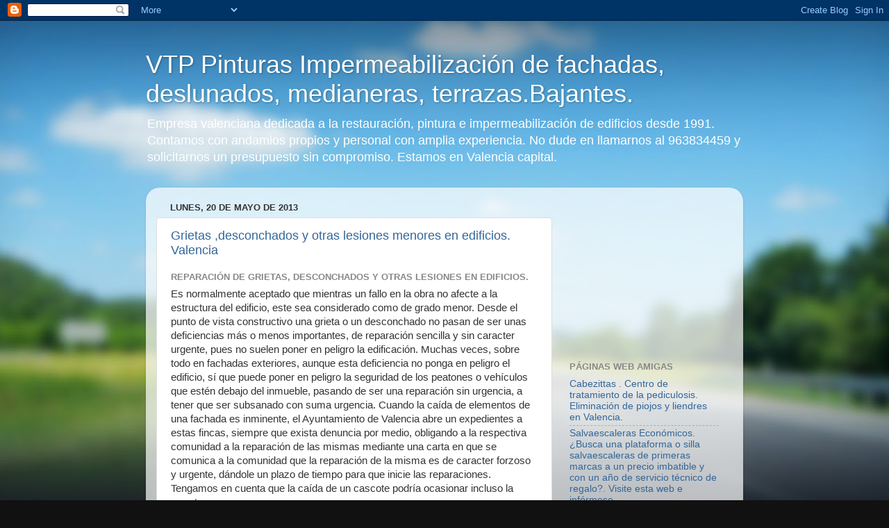

--- FILE ---
content_type: text/html; charset=UTF-8
request_url: https://vtppinturas.blogspot.com/2013/
body_size: 17569
content:
<!DOCTYPE html>
<html class='v2' dir='ltr' lang='es'>
<head>
<link href='https://www.blogger.com/static/v1/widgets/335934321-css_bundle_v2.css' rel='stylesheet' type='text/css'/>
<meta content='width=1100' name='viewport'/>
<meta content='text/html; charset=UTF-8' http-equiv='Content-Type'/>
<meta content='blogger' name='generator'/>
<link href='https://vtppinturas.blogspot.com/favicon.ico' rel='icon' type='image/x-icon'/>
<link href='http://vtppinturas.blogspot.com/2013/' rel='canonical'/>
<!--Can't find substitution for tag [blog.ieCssRetrofitLinks]-->
<meta content='http://vtppinturas.blogspot.com/2013/' property='og:url'/>
<meta content='VTP Pinturas Impermeabilización de fachadas, deslunados, medianeras, terrazas.Bajantes.' property='og:title'/>
<meta content='Empresa valenciana dedicada a la restauración, pintura e impermeabilización de edificios desde 1991.
Contamos con andamios propios y personal con amplia experiencia.
No dude en llamarnos al 963834459 y solicitarnos un presupuesto sin compromiso.
Estamos en Valencia capital.' property='og:description'/>
<title>VTP Pinturas Impermeabilización de fachadas, deslunados, medianeras, terrazas.Bajantes.: 2013</title>
<style id='page-skin-1' type='text/css'><!--
/*-----------------------------------------------
Blogger Template Style
Name:     Picture Window
Designer: Blogger
URL:      www.blogger.com
----------------------------------------------- */
/* Content
----------------------------------------------- */
body {
font: normal normal 15px Arial, Tahoma, Helvetica, FreeSans, sans-serif;
color: #333333;
background: #111111 url(//themes.googleusercontent.com/image?id=1OACCYOE0-eoTRTfsBuX1NMN9nz599ufI1Jh0CggPFA_sK80AGkIr8pLtYRpNUKPmwtEa) repeat-x fixed top center;
}
html body .region-inner {
min-width: 0;
max-width: 100%;
width: auto;
}
.content-outer {
font-size: 90%;
}
a:link {
text-decoration:none;
color: #336699;
}
a:visited {
text-decoration:none;
color: #6699cc;
}
a:hover {
text-decoration:underline;
color: #33aaff;
}
.content-outer {
background: transparent none repeat scroll top left;
-moz-border-radius: 0;
-webkit-border-radius: 0;
-goog-ms-border-radius: 0;
border-radius: 0;
-moz-box-shadow: 0 0 0 rgba(0, 0, 0, .15);
-webkit-box-shadow: 0 0 0 rgba(0, 0, 0, .15);
-goog-ms-box-shadow: 0 0 0 rgba(0, 0, 0, .15);
box-shadow: 0 0 0 rgba(0, 0, 0, .15);
margin: 20px auto;
}
.content-inner {
padding: 0;
}
/* Header
----------------------------------------------- */
.header-outer {
background: transparent none repeat-x scroll top left;
_background-image: none;
color: #ffffff;
-moz-border-radius: 0;
-webkit-border-radius: 0;
-goog-ms-border-radius: 0;
border-radius: 0;
}
.Header img, .Header #header-inner {
-moz-border-radius: 0;
-webkit-border-radius: 0;
-goog-ms-border-radius: 0;
border-radius: 0;
}
.header-inner .Header .titlewrapper,
.header-inner .Header .descriptionwrapper {
padding-left: 0;
padding-right: 0;
}
.Header h1 {
font: normal normal 36px Arial, Tahoma, Helvetica, FreeSans, sans-serif;
text-shadow: 1px 1px 3px rgba(0, 0, 0, 0.3);
}
.Header h1 a {
color: #ffffff;
}
.Header .description {
font-size: 130%;
}
/* Tabs
----------------------------------------------- */
.tabs-inner {
margin: .5em 20px 0;
padding: 0;
}
.tabs-inner .section {
margin: 0;
}
.tabs-inner .widget ul {
padding: 0;
background: transparent none repeat scroll bottom;
-moz-border-radius: 0;
-webkit-border-radius: 0;
-goog-ms-border-radius: 0;
border-radius: 0;
}
.tabs-inner .widget li {
border: none;
}
.tabs-inner .widget li a {
display: inline-block;
padding: .5em 1em;
margin-right: .25em;
color: #ffffff;
font: normal normal 15px Arial, Tahoma, Helvetica, FreeSans, sans-serif;
-moz-border-radius: 10px 10px 0 0;
-webkit-border-top-left-radius: 10px;
-webkit-border-top-right-radius: 10px;
-goog-ms-border-radius: 10px 10px 0 0;
border-radius: 10px 10px 0 0;
background: transparent url(https://resources.blogblog.com/blogblog/data/1kt/transparent/black50.png) repeat scroll top left;
border-right: 1px solid transparent;
}
.tabs-inner .widget li:first-child a {
padding-left: 1.25em;
-moz-border-radius-topleft: 10px;
-moz-border-radius-bottomleft: 0;
-webkit-border-top-left-radius: 10px;
-webkit-border-bottom-left-radius: 0;
-goog-ms-border-top-left-radius: 10px;
-goog-ms-border-bottom-left-radius: 0;
border-top-left-radius: 10px;
border-bottom-left-radius: 0;
}
.tabs-inner .widget li.selected a,
.tabs-inner .widget li a:hover {
position: relative;
z-index: 1;
background: transparent url(https://resources.blogblog.com/blogblog/data/1kt/transparent/white80.png) repeat scroll bottom;
color: #336699;
-moz-box-shadow: 0 0 3px rgba(0, 0, 0, .15);
-webkit-box-shadow: 0 0 3px rgba(0, 0, 0, .15);
-goog-ms-box-shadow: 0 0 3px rgba(0, 0, 0, .15);
box-shadow: 0 0 3px rgba(0, 0, 0, .15);
}
/* Headings
----------------------------------------------- */
h2 {
font: bold normal 13px Arial, Tahoma, Helvetica, FreeSans, sans-serif;
text-transform: uppercase;
color: #888888;
margin: .5em 0;
}
/* Main
----------------------------------------------- */
.main-outer {
background: transparent url(https://resources.blogblog.com/blogblog/data/1kt/transparent/white80.png) repeat scroll top left;
-moz-border-radius: 20px 20px 0 0;
-webkit-border-top-left-radius: 20px;
-webkit-border-top-right-radius: 20px;
-webkit-border-bottom-left-radius: 0;
-webkit-border-bottom-right-radius: 0;
-goog-ms-border-radius: 20px 20px 0 0;
border-radius: 20px 20px 0 0;
-moz-box-shadow: 0 1px 3px rgba(0, 0, 0, .15);
-webkit-box-shadow: 0 1px 3px rgba(0, 0, 0, .15);
-goog-ms-box-shadow: 0 1px 3px rgba(0, 0, 0, .15);
box-shadow: 0 1px 3px rgba(0, 0, 0, .15);
}
.main-inner {
padding: 15px 20px 20px;
}
.main-inner .column-center-inner {
padding: 0 0;
}
.main-inner .column-left-inner {
padding-left: 0;
}
.main-inner .column-right-inner {
padding-right: 0;
}
/* Posts
----------------------------------------------- */
h3.post-title {
margin: 0;
font: normal normal 18px Arial, Tahoma, Helvetica, FreeSans, sans-serif;
}
.comments h4 {
margin: 1em 0 0;
font: normal normal 18px Arial, Tahoma, Helvetica, FreeSans, sans-serif;
}
.date-header span {
color: #333333;
}
.post-outer {
background-color: #ffffff;
border: solid 1px #dddddd;
-moz-border-radius: 5px;
-webkit-border-radius: 5px;
border-radius: 5px;
-goog-ms-border-radius: 5px;
padding: 15px 20px;
margin: 0 -20px 20px;
}
.post-body {
line-height: 1.4;
font-size: 110%;
position: relative;
}
.post-header {
margin: 0 0 1.5em;
color: #999999;
line-height: 1.6;
}
.post-footer {
margin: .5em 0 0;
color: #999999;
line-height: 1.6;
}
#blog-pager {
font-size: 140%
}
#comments .comment-author {
padding-top: 1.5em;
border-top: dashed 1px #ccc;
border-top: dashed 1px rgba(128, 128, 128, .5);
background-position: 0 1.5em;
}
#comments .comment-author:first-child {
padding-top: 0;
border-top: none;
}
.avatar-image-container {
margin: .2em 0 0;
}
/* Comments
----------------------------------------------- */
.comments .comments-content .icon.blog-author {
background-repeat: no-repeat;
background-image: url([data-uri]);
}
.comments .comments-content .loadmore a {
border-top: 1px solid #33aaff;
border-bottom: 1px solid #33aaff;
}
.comments .continue {
border-top: 2px solid #33aaff;
}
/* Widgets
----------------------------------------------- */
.widget ul, .widget #ArchiveList ul.flat {
padding: 0;
list-style: none;
}
.widget ul li, .widget #ArchiveList ul.flat li {
border-top: dashed 1px #ccc;
border-top: dashed 1px rgba(128, 128, 128, .5);
}
.widget ul li:first-child, .widget #ArchiveList ul.flat li:first-child {
border-top: none;
}
.widget .post-body ul {
list-style: disc;
}
.widget .post-body ul li {
border: none;
}
/* Footer
----------------------------------------------- */
.footer-outer {
color:#cccccc;
background: transparent url(https://resources.blogblog.com/blogblog/data/1kt/transparent/black50.png) repeat scroll top left;
-moz-border-radius: 0 0 20px 20px;
-webkit-border-top-left-radius: 0;
-webkit-border-top-right-radius: 0;
-webkit-border-bottom-left-radius: 20px;
-webkit-border-bottom-right-radius: 20px;
-goog-ms-border-radius: 0 0 20px 20px;
border-radius: 0 0 20px 20px;
-moz-box-shadow: 0 1px 3px rgba(0, 0, 0, .15);
-webkit-box-shadow: 0 1px 3px rgba(0, 0, 0, .15);
-goog-ms-box-shadow: 0 1px 3px rgba(0, 0, 0, .15);
box-shadow: 0 1px 3px rgba(0, 0, 0, .15);
}
.footer-inner {
padding: 10px 20px 20px;
}
.footer-outer a {
color: #99ccee;
}
.footer-outer a:visited {
color: #77aaee;
}
.footer-outer a:hover {
color: #33aaff;
}
.footer-outer .widget h2 {
color: #aaaaaa;
}
/* Mobile
----------------------------------------------- */
html body.mobile {
height: auto;
}
html body.mobile {
min-height: 480px;
background-size: 100% auto;
}
.mobile .body-fauxcolumn-outer {
background: transparent none repeat scroll top left;
}
html .mobile .mobile-date-outer, html .mobile .blog-pager {
border-bottom: none;
background: transparent url(https://resources.blogblog.com/blogblog/data/1kt/transparent/white80.png) repeat scroll top left;
margin-bottom: 10px;
}
.mobile .date-outer {
background: transparent url(https://resources.blogblog.com/blogblog/data/1kt/transparent/white80.png) repeat scroll top left;
}
.mobile .header-outer, .mobile .main-outer,
.mobile .post-outer, .mobile .footer-outer {
-moz-border-radius: 0;
-webkit-border-radius: 0;
-goog-ms-border-radius: 0;
border-radius: 0;
}
.mobile .content-outer,
.mobile .main-outer,
.mobile .post-outer {
background: inherit;
border: none;
}
.mobile .content-outer {
font-size: 100%;
}
.mobile-link-button {
background-color: #336699;
}
.mobile-link-button a:link, .mobile-link-button a:visited {
color: #ffffff;
}
.mobile-index-contents {
color: #333333;
}
.mobile .tabs-inner .PageList .widget-content {
background: transparent url(https://resources.blogblog.com/blogblog/data/1kt/transparent/white80.png) repeat scroll bottom;
color: #336699;
}
.mobile .tabs-inner .PageList .widget-content .pagelist-arrow {
border-left: 1px solid transparent;
}

--></style>
<style id='template-skin-1' type='text/css'><!--
body {
min-width: 860px;
}
.content-outer, .content-fauxcolumn-outer, .region-inner {
min-width: 860px;
max-width: 860px;
_width: 860px;
}
.main-inner .columns {
padding-left: 0px;
padding-right: 260px;
}
.main-inner .fauxcolumn-center-outer {
left: 0px;
right: 260px;
/* IE6 does not respect left and right together */
_width: expression(this.parentNode.offsetWidth -
parseInt("0px") -
parseInt("260px") + 'px');
}
.main-inner .fauxcolumn-left-outer {
width: 0px;
}
.main-inner .fauxcolumn-right-outer {
width: 260px;
}
.main-inner .column-left-outer {
width: 0px;
right: 100%;
margin-left: -0px;
}
.main-inner .column-right-outer {
width: 260px;
margin-right: -260px;
}
#layout {
min-width: 0;
}
#layout .content-outer {
min-width: 0;
width: 800px;
}
#layout .region-inner {
min-width: 0;
width: auto;
}
body#layout div.add_widget {
padding: 8px;
}
body#layout div.add_widget a {
margin-left: 32px;
}
--></style>
<style>
    body {background-image:url(\/\/themes.googleusercontent.com\/image?id=1OACCYOE0-eoTRTfsBuX1NMN9nz599ufI1Jh0CggPFA_sK80AGkIr8pLtYRpNUKPmwtEa);}
    
@media (max-width: 200px) { body {background-image:url(\/\/themes.googleusercontent.com\/image?id=1OACCYOE0-eoTRTfsBuX1NMN9nz599ufI1Jh0CggPFA_sK80AGkIr8pLtYRpNUKPmwtEa&options=w200);}}
@media (max-width: 400px) and (min-width: 201px) { body {background-image:url(\/\/themes.googleusercontent.com\/image?id=1OACCYOE0-eoTRTfsBuX1NMN9nz599ufI1Jh0CggPFA_sK80AGkIr8pLtYRpNUKPmwtEa&options=w400);}}
@media (max-width: 800px) and (min-width: 401px) { body {background-image:url(\/\/themes.googleusercontent.com\/image?id=1OACCYOE0-eoTRTfsBuX1NMN9nz599ufI1Jh0CggPFA_sK80AGkIr8pLtYRpNUKPmwtEa&options=w800);}}
@media (max-width: 1200px) and (min-width: 801px) { body {background-image:url(\/\/themes.googleusercontent.com\/image?id=1OACCYOE0-eoTRTfsBuX1NMN9nz599ufI1Jh0CggPFA_sK80AGkIr8pLtYRpNUKPmwtEa&options=w1200);}}
/* Last tag covers anything over one higher than the previous max-size cap. */
@media (min-width: 1201px) { body {background-image:url(\/\/themes.googleusercontent.com\/image?id=1OACCYOE0-eoTRTfsBuX1NMN9nz599ufI1Jh0CggPFA_sK80AGkIr8pLtYRpNUKPmwtEa&options=w1600);}}
  </style>
<link href='https://www.blogger.com/dyn-css/authorization.css?targetBlogID=2585963544348375276&amp;zx=0e0e2041-0614-4257-8fb6-5fd298ccd03e' media='none' onload='if(media!=&#39;all&#39;)media=&#39;all&#39;' rel='stylesheet'/><noscript><link href='https://www.blogger.com/dyn-css/authorization.css?targetBlogID=2585963544348375276&amp;zx=0e0e2041-0614-4257-8fb6-5fd298ccd03e' rel='stylesheet'/></noscript>
<meta name='google-adsense-platform-account' content='ca-host-pub-1556223355139109'/>
<meta name='google-adsense-platform-domain' content='blogspot.com'/>

<!-- data-ad-client=ca-pub-5233826440222842 -->

</head>
<body class='loading variant-open'>
<div class='navbar section' id='navbar' name='Barra de navegación'><div class='widget Navbar' data-version='1' id='Navbar1'><script type="text/javascript">
    function setAttributeOnload(object, attribute, val) {
      if(window.addEventListener) {
        window.addEventListener('load',
          function(){ object[attribute] = val; }, false);
      } else {
        window.attachEvent('onload', function(){ object[attribute] = val; });
      }
    }
  </script>
<div id="navbar-iframe-container"></div>
<script type="text/javascript" src="https://apis.google.com/js/platform.js"></script>
<script type="text/javascript">
      gapi.load("gapi.iframes:gapi.iframes.style.bubble", function() {
        if (gapi.iframes && gapi.iframes.getContext) {
          gapi.iframes.getContext().openChild({
              url: 'https://www.blogger.com/navbar/2585963544348375276?origin\x3dhttps://vtppinturas.blogspot.com',
              where: document.getElementById("navbar-iframe-container"),
              id: "navbar-iframe"
          });
        }
      });
    </script><script type="text/javascript">
(function() {
var script = document.createElement('script');
script.type = 'text/javascript';
script.src = '//pagead2.googlesyndication.com/pagead/js/google_top_exp.js';
var head = document.getElementsByTagName('head')[0];
if (head) {
head.appendChild(script);
}})();
</script>
</div></div>
<div class='body-fauxcolumns'>
<div class='fauxcolumn-outer body-fauxcolumn-outer'>
<div class='cap-top'>
<div class='cap-left'></div>
<div class='cap-right'></div>
</div>
<div class='fauxborder-left'>
<div class='fauxborder-right'></div>
<div class='fauxcolumn-inner'>
</div>
</div>
<div class='cap-bottom'>
<div class='cap-left'></div>
<div class='cap-right'></div>
</div>
</div>
</div>
<div class='content'>
<div class='content-fauxcolumns'>
<div class='fauxcolumn-outer content-fauxcolumn-outer'>
<div class='cap-top'>
<div class='cap-left'></div>
<div class='cap-right'></div>
</div>
<div class='fauxborder-left'>
<div class='fauxborder-right'></div>
<div class='fauxcolumn-inner'>
</div>
</div>
<div class='cap-bottom'>
<div class='cap-left'></div>
<div class='cap-right'></div>
</div>
</div>
</div>
<div class='content-outer'>
<div class='content-cap-top cap-top'>
<div class='cap-left'></div>
<div class='cap-right'></div>
</div>
<div class='fauxborder-left content-fauxborder-left'>
<div class='fauxborder-right content-fauxborder-right'></div>
<div class='content-inner'>
<header>
<div class='header-outer'>
<div class='header-cap-top cap-top'>
<div class='cap-left'></div>
<div class='cap-right'></div>
</div>
<div class='fauxborder-left header-fauxborder-left'>
<div class='fauxborder-right header-fauxborder-right'></div>
<div class='region-inner header-inner'>
<div class='header section' id='header' name='Cabecera'><div class='widget Header' data-version='1' id='Header1'>
<div id='header-inner'>
<div class='titlewrapper'>
<h1 class='title'>
<a href='https://vtppinturas.blogspot.com/'>
VTP Pinturas Impermeabilización de fachadas, deslunados, medianeras, terrazas.Bajantes.
</a>
</h1>
</div>
<div class='descriptionwrapper'>
<p class='description'><span>Empresa valenciana dedicada a la restauración, pintura e impermeabilización de edificios desde 1991.
Contamos con andamios propios y personal con amplia experiencia.
No dude en llamarnos al 963834459 y solicitarnos un presupuesto sin compromiso.
Estamos en Valencia capital.</span></p>
</div>
</div>
</div></div>
</div>
</div>
<div class='header-cap-bottom cap-bottom'>
<div class='cap-left'></div>
<div class='cap-right'></div>
</div>
</div>
</header>
<div class='tabs-outer'>
<div class='tabs-cap-top cap-top'>
<div class='cap-left'></div>
<div class='cap-right'></div>
</div>
<div class='fauxborder-left tabs-fauxborder-left'>
<div class='fauxborder-right tabs-fauxborder-right'></div>
<div class='region-inner tabs-inner'>
<div class='tabs no-items section' id='crosscol' name='Multicolumnas'></div>
<div class='tabs no-items section' id='crosscol-overflow' name='Cross-Column 2'></div>
</div>
</div>
<div class='tabs-cap-bottom cap-bottom'>
<div class='cap-left'></div>
<div class='cap-right'></div>
</div>
</div>
<div class='main-outer'>
<div class='main-cap-top cap-top'>
<div class='cap-left'></div>
<div class='cap-right'></div>
</div>
<div class='fauxborder-left main-fauxborder-left'>
<div class='fauxborder-right main-fauxborder-right'></div>
<div class='region-inner main-inner'>
<div class='columns fauxcolumns'>
<div class='fauxcolumn-outer fauxcolumn-center-outer'>
<div class='cap-top'>
<div class='cap-left'></div>
<div class='cap-right'></div>
</div>
<div class='fauxborder-left'>
<div class='fauxborder-right'></div>
<div class='fauxcolumn-inner'>
</div>
</div>
<div class='cap-bottom'>
<div class='cap-left'></div>
<div class='cap-right'></div>
</div>
</div>
<div class='fauxcolumn-outer fauxcolumn-left-outer'>
<div class='cap-top'>
<div class='cap-left'></div>
<div class='cap-right'></div>
</div>
<div class='fauxborder-left'>
<div class='fauxborder-right'></div>
<div class='fauxcolumn-inner'>
</div>
</div>
<div class='cap-bottom'>
<div class='cap-left'></div>
<div class='cap-right'></div>
</div>
</div>
<div class='fauxcolumn-outer fauxcolumn-right-outer'>
<div class='cap-top'>
<div class='cap-left'></div>
<div class='cap-right'></div>
</div>
<div class='fauxborder-left'>
<div class='fauxborder-right'></div>
<div class='fauxcolumn-inner'>
</div>
</div>
<div class='cap-bottom'>
<div class='cap-left'></div>
<div class='cap-right'></div>
</div>
</div>
<!-- corrects IE6 width calculation -->
<div class='columns-inner'>
<div class='column-center-outer'>
<div class='column-center-inner'>
<div class='main section' id='main' name='Principal'><div class='widget Blog' data-version='1' id='Blog1'>
<div class='blog-posts hfeed'>

          <div class="date-outer">
        
<h2 class='date-header'><span>lunes, 20 de mayo de 2013</span></h2>

          <div class="date-posts">
        
<div class='post-outer'>
<div class='post hentry uncustomized-post-template' itemprop='blogPost' itemscope='itemscope' itemtype='http://schema.org/BlogPosting'>
<meta content='http://wordpress.vtppinturas.es/wp-content/uploads/2012/10/VTPIMG_4858.jpg' itemprop='image_url'/>
<meta content='2585963544348375276' itemprop='blogId'/>
<meta content='358118067289536704' itemprop='postId'/>
<a name='358118067289536704'></a>
<h3 class='post-title entry-title' itemprop='name'>
<a href='https://vtppinturas.blogspot.com/2013/05/grietas-desconchados-y-otras-lesiones.html'>Grietas ,desconchados y otras lesiones menores en edificios. Valencia</a>
</h3>
<div class='post-header'>
<div class='post-header-line-1'></div>
</div>
<div class='post-body entry-content' id='post-body-358118067289536704' itemprop='description articleBody'>
<h2>
Reparación de grietas, desconchados y otras lesiones en edificios.</h2>
Es normalmente aceptado que mientras un fallo en la obra no afecte a 
la estructura del edificio, este sea considerado como de grado menor. 
Desde el punto de vista constructivo una grieta o un desconchado no 
pasan de ser unas deficiencias más o menos importantes, de reparación 
sencilla y sin caracter urgente, pues no suelen poner en peligro la 
edificación. Muchas veces, sobre todo en fachadas exteriores, aunque 
esta deficiencia no ponga en peligro el edificio, sí que puede poner en 
peligro la seguridad de los peatones o vehículos que estén debajo del inmueble, pasando de ser una reparación 
sin urgencia, a tener que ser subsanado con suma urgencia. Cuando 
la caída de elementos de una fachada es inminente, el Ayuntamiento de 
Valencia abre un expedientes a estas fincas, siempre que exista denuncia 
por medio, obligando a la respectiva comunidad a la reparación de las 
mismas mediante una carta en que se comunica a la comunidad que la 
reparación de la misma es de caracter forzoso y urgente, dándole un 
plazo de tiempo para que inicie las reparaciones. 
Tengamos en cuenta que la caída de un cascote podría ocasionar incluso la muerte a una persona.<br />
Las lesiones importantes aparecen cuando se sobrepasan los límites 
anteriormente mencionados y amenazan con dañar seriamente la estructura 
de la obra. Dichas lesiones, peligrosas, deben ser tratadas 
inmediatamente, pues podrían afectar la fortaleza estructural del 
edificio.<br />
Hay que tener en cuenta que el segundo tipo de lesiones, las 
importantes, suelen tener su origen en un defecto inicial, como los 
mencionados inicialmente o en otras causas, como un asentamiento diferencial. Es muy frecuente que un pequeño defecto, como 
una grieta, una humedad no tratada o un desconchado, terminen 
evolucionando con el paso del tiempo dando lugar a una lesión importante
 en el edificio, todo esto dejando de lado el factor estético.<br />
Es por este motivo, que las reparaciones en los edificios deben 
acometerse en las primeras fases, para que el daño no se extienda ni 
empeore.<br />
Incluso si el tratamiento de las lesiones menores atiende a razones 
estéticas, el tratamiento corrector y reparador debe acometerse 
principalmente para evitar que el daño se extienda y que dichos 
problemas terminen evolucionando en otros más importantes. El conjunto 
de actuaciones para solucionar estos problemas recibe el nombre de 
reparación.<br />
Las lesiones en los edificios forman cuatro grandes grupos:<br />
-Suciedades acumuladas por el paso del tiempo y las condiciones 
ambientales.<br />
<br />
-Erosiones y desmoronamientos superficiales de los paramentos 
exteriores, tales como grietas, desprendimientos de cascotes, roturas en
 piezas de piedra artificial (comunmente utilizadas en apoyos de 
ventanas y de balcones), desconchados del revestimiento o del lucido, 
desmoronamiento de piezas de ladrillo caravista, etc.<br />
-Defectos de obra, tales como escasa calidad del cemento de lucido, 
falta de cocción del ladrillo caravista que ocasiona que con el paso del
 tiempo se deshaga, falta de fortaleza en la estructura que ocasiona el 
agrietamiento, etc.<br />
-Fallos en el acabado, como por ejemplo mal anclaje de piezas de 
mármol en las fachadas, mal rejuntado en el llagueado del ladrillo 
caravista que ocasiona filtraciones al interior, pintura de escasa 
calidad que no cumple una función de protección, etc.<br />
<table align="center" cellpadding="0" cellspacing="0" class="tr-caption-container" style="margin-left: auto; margin-right: auto; text-align: center;"><tbody>
<tr><td style="text-align: center;"><a href="http://www.vtppinturas.com/" style="margin-left: auto; margin-right: auto;" target="_blank"><img alt="Reparación de grietas en edificio" class="size-full wp-image-350 " height="413" src="https://lh3.googleusercontent.com/blogger_img_proxy/AEn0k_tg863XRKV_7v6dvz4NO6XCcnB8hbA4sXl1iAXA599s6AC7PLy5H1B7p8s4adlOzVNwk-FEkRx1x1HouxUrDAwYpz5oVXMOKc7jo2toFUbxRqIllD09LRRsDBg4eSTJx2uOoNfy1dk-5i-JgEI6=s0-d" title="Reparación grieta" width="309"></a></td></tr>
<tr><td class="tr-caption" style="text-align: center;">Reparación de grietas con refuerzo de grapas metálicas</td></tr>
</tbody></table>
Si la fachada, deslunado, medianera o terraza de su edificio empiezan a tener 
grietas, desconchados, problemas de goteras, suciedad, etc,&nbsp; que se 
pueden solucionar con una buena impermeabilización y tratamientos 
adecuados, no dude en llamarnos para solicitarnos un presupuesto. Recuerde, estamos en Valencia capital. Nuestro teléfono 96 3834459.
<div style='clear: both;'></div>
</div>
<div class='post-footer'>
<div class='post-footer-line post-footer-line-1'>
<span class='post-author vcard'>
</span>
<span class='post-timestamp'>
en
<meta content='http://vtppinturas.blogspot.com/2013/05/grietas-desconchados-y-otras-lesiones.html' itemprop='url'/>
<a class='timestamp-link' href='https://vtppinturas.blogspot.com/2013/05/grietas-desconchados-y-otras-lesiones.html' rel='bookmark' title='permanent link'><abbr class='published' itemprop='datePublished' title='2013-05-20T23:00:00+02:00'>23:00</abbr></a>
</span>
<span class='post-comment-link'>
</span>
<span class='post-icons'>
<span class='item-action'>
<a href='https://www.blogger.com/email-post/2585963544348375276/358118067289536704' title='Enviar entrada por correo electrónico'>
<img alt='' class='icon-action' height='13' src='https://resources.blogblog.com/img/icon18_email.gif' width='18'/>
</a>
</span>
<span class='item-control blog-admin pid-1193854711'>
<a href='https://www.blogger.com/post-edit.g?blogID=2585963544348375276&postID=358118067289536704&from=pencil' title='Editar entrada'>
<img alt='' class='icon-action' height='18' src='https://resources.blogblog.com/img/icon18_edit_allbkg.gif' width='18'/>
</a>
</span>
</span>
<div class='post-share-buttons goog-inline-block'>
<a class='goog-inline-block share-button sb-email' href='https://www.blogger.com/share-post.g?blogID=2585963544348375276&postID=358118067289536704&target=email' target='_blank' title='Enviar por correo electrónico'><span class='share-button-link-text'>Enviar por correo electrónico</span></a><a class='goog-inline-block share-button sb-blog' href='https://www.blogger.com/share-post.g?blogID=2585963544348375276&postID=358118067289536704&target=blog' onclick='window.open(this.href, "_blank", "height=270,width=475"); return false;' target='_blank' title='Escribe un blog'><span class='share-button-link-text'>Escribe un blog</span></a><a class='goog-inline-block share-button sb-twitter' href='https://www.blogger.com/share-post.g?blogID=2585963544348375276&postID=358118067289536704&target=twitter' target='_blank' title='Compartir en X'><span class='share-button-link-text'>Compartir en X</span></a><a class='goog-inline-block share-button sb-facebook' href='https://www.blogger.com/share-post.g?blogID=2585963544348375276&postID=358118067289536704&target=facebook' onclick='window.open(this.href, "_blank", "height=430,width=640"); return false;' target='_blank' title='Compartir con Facebook'><span class='share-button-link-text'>Compartir con Facebook</span></a><a class='goog-inline-block share-button sb-pinterest' href='https://www.blogger.com/share-post.g?blogID=2585963544348375276&postID=358118067289536704&target=pinterest' target='_blank' title='Compartir en Pinterest'><span class='share-button-link-text'>Compartir en Pinterest</span></a>
</div>
</div>
<div class='post-footer-line post-footer-line-2'>
<span class='post-labels'>
Etiquetas:
<a href='https://vtppinturas.blogspot.com/search/label/grapas%20en%20paredes' rel='tag'>grapas en paredes</a>,
<a href='https://vtppinturas.blogspot.com/search/label/pintura%20de%20fachada' rel='tag'>pintura de fachada</a>,
<a href='https://vtppinturas.blogspot.com/search/label/reparar%20desconchados' rel='tag'>reparar desconchados</a>,
<a href='https://vtppinturas.blogspot.com/search/label/reparar%20grietas%20fachada' rel='tag'>reparar grietas fachada</a>,
<a href='https://vtppinturas.blogspot.com/search/label/tratamiento%20de%20exteriores' rel='tag'>tratamiento de exteriores</a>
</span>
</div>
<div class='post-footer-line post-footer-line-3'>
<span class='post-location'>
</span>
</div>
</div>
</div>
</div>
<div class='post-outer'>
<div class='post hentry uncustomized-post-template' itemprop='blogPost' itemscope='itemscope' itemtype='http://schema.org/BlogPosting'>
<meta content='https://blogger.googleusercontent.com/img/b/R29vZ2xl/AVvXsEjIJdJuh5ZrWl_UVSZhZdQyBfFoCFr69yoCVw5pBegCKMo-OdmeGKeFmIm4R1kmQgVeCt8AlE35NvVbMoQOTfJpwr4e6MxBgKQicBld8O2YNxaeh5jPF_HVXQvjy1I1rJOKkvAeqMdb_30/s400/IMG_4735.jpg' itemprop='image_url'/>
<meta content='2585963544348375276' itemprop='blogId'/>
<meta content='887860594665309801' itemprop='postId'/>
<a name='887860594665309801'></a>
<h3 class='post-title entry-title' itemprop='name'>
<a href='https://vtppinturas.blogspot.com/2013/05/iva-reducido-para-obras-en-comunidades.html'>IVA REDUCIDO PARA OBRAS EN COMUNIDADES DE VECINOS</a>
</h3>
<div class='post-header'>
<div class='post-header-line-1'></div>
</div>
<div class='post-body entry-content' id='post-body-887860594665309801' itemprop='description articleBody'>
<br />
<br />
<header class="entry-header">
  <h1 class="entry-title">
IVA REDUCIDO PARA OBRAS EN COMUNIDADES DE VECINOS</h1>
<div class="entry-meta">
<span class="sep"></span><a href="https://www.vtppinturas.com/iva-reducido-para-obras-en-comunidades-de-vecinos/" rel="bookmark" title="14:40"><time class="entry-date" datetime="2012-12-30T14:40:12+00:00" pubdate=""></time></a>  </div>
</header>

 
  El IVA para el año 2013, en 
lo que respecta a obras para comunidades de vecinos, se podrá facturar al IVA reducido del 10%. Todo esto según el&nbsp; <a href="http://www.boe.es/boe/dias/2012/07/14/pdfs/BOE-A-2012-9364.pdf" target="_blank" title="Real Decreto-ley 20/2012">Real Decreto-ley 20/2012</a>,&nbsp; del 13 de julio, de medidas para garantizar la estabilidad 
presupuestaria y de fomento de la competitividad, que en su artículo 91 
establece el IVA reducido del 10% para las ejecuciones de obra de 
renovación y reparación realizadas en edificios o partes de los mismos 
destinados a viviendas, cuando se cumplan los siguientes requisitos:<br />
a) Que el destinatario sea persona física, no actúe como empresario o
 profesional y utilice la vivienda a que se refieren las obras para su 
uso particular.<br />
No obstante lo dispuesto en el párrafo anterior, también se 
comprenderán en este número las citadas ejecuciones de obra cuando su 
destinatario sea una comunidad de propietarios.<br />
b) Que la construcción o rehabilitación de la vivienda a que se 
refieren las obras haya concluido al menos dos años antes del inicio de 
estas últimas.<br />
c) Que la persona que realice las obras no aporte materiales para su 
ejecución o, en el caso de que los aporte, su coste no exceda del 40 por
 ciento de la base imponible de la operación.<br />
<br />
Por tanto, gracias a este Real Decreto, su comunidad se podrá 
beneficiar de esta medida y los trabajos que tenga que realizar, tanto de reparación y pintura de fachadas, deslunados, medianeras, terrazas, además del cambio de bajantes y mejoras en el aislamiento térmico de su finca, para el 
2013 pasarán a tener el IVA reducido del 10% (anteriormente era del 8%).<br />
Esperemos que la situación se mantenga y que se pueda seguir aplicando el IVA reducido en los trabajos de reparación de edificios. Una subida de impuestos en este ramo podría arruinar a miles de empresas de las que dependen a su vez miles de familias. <br />
Para profundizar en esta información puede visitar la siguiente url:<br />
<div class="sangrado" style="margin-bottom: .1pt; margin-left: 0cm; margin-right: 0cm; margin-top: .1pt;">
<span style="font-size: 14.0pt; mso-bidi-font-size: 10.0pt;"><a href="https://www.boe.es/buscar/doc.php?id=BOE-A-2012-9364">https://www.boe.es/buscar/doc.php?id=BOE-A-2012-9364</a></span></div>
<div class="sangrado" style="margin-bottom: .1pt; margin-left: 0cm; margin-right: 0cm; margin-top: .1pt;">
Por
 tanto, si quiere realizar la reparación de una fachada, deslunado, 
medianera, impermeabilizar el suelo de un terrado, la pintura de una 
escalera o garaje, el cambio de bajantes o montantes, etc, puede 
beneficiarse de esta medida siempre y cuando sea un particular o una comunidad de vecinos.</div>
<table align="center" cellpadding="0" cellspacing="0" class="tr-caption-container" style="margin-left: auto; margin-right: auto; text-align: center;"><tbody>
<tr><td style="text-align: center;"><a href="https://blogger.googleusercontent.com/img/b/R29vZ2xl/AVvXsEjIJdJuh5ZrWl_UVSZhZdQyBfFoCFr69yoCVw5pBegCKMo-OdmeGKeFmIm4R1kmQgVeCt8AlE35NvVbMoQOTfJpwr4e6MxBgKQicBld8O2YNxaeh5jPF_HVXQvjy1I1rJOKkvAeqMdb_30/s1600/IMG_4735.jpg" imageanchor="1" style="margin-left: auto; margin-right: auto;"><img border="0" height="400" src="https://blogger.googleusercontent.com/img/b/R29vZ2xl/AVvXsEjIJdJuh5ZrWl_UVSZhZdQyBfFoCFr69yoCVw5pBegCKMo-OdmeGKeFmIm4R1kmQgVeCt8AlE35NvVbMoQOTfJpwr4e6MxBgKQicBld8O2YNxaeh5jPF_HVXQvjy1I1rJOKkvAeqMdb_30/s400/IMG_4735.jpg" width="298" /></a></td></tr>
<tr><td class="tr-caption" style="text-align: center;">Restauración de fachada en barrio de Ruzafa. Valencia.</td></tr>
</tbody></table>
<br />
<div style='clear: both;'></div>
</div>
<div class='post-footer'>
<div class='post-footer-line post-footer-line-1'>
<span class='post-author vcard'>
</span>
<span class='post-timestamp'>
en
<meta content='http://vtppinturas.blogspot.com/2013/05/iva-reducido-para-obras-en-comunidades.html' itemprop='url'/>
<a class='timestamp-link' href='https://vtppinturas.blogspot.com/2013/05/iva-reducido-para-obras-en-comunidades.html' rel='bookmark' title='permanent link'><abbr class='published' itemprop='datePublished' title='2013-05-20T22:49:00+02:00'>22:49</abbr></a>
</span>
<span class='post-comment-link'>
</span>
<span class='post-icons'>
<span class='item-action'>
<a href='https://www.blogger.com/email-post/2585963544348375276/887860594665309801' title='Enviar entrada por correo electrónico'>
<img alt='' class='icon-action' height='13' src='https://resources.blogblog.com/img/icon18_email.gif' width='18'/>
</a>
</span>
<span class='item-control blog-admin pid-1193854711'>
<a href='https://www.blogger.com/post-edit.g?blogID=2585963544348375276&postID=887860594665309801&from=pencil' title='Editar entrada'>
<img alt='' class='icon-action' height='18' src='https://resources.blogblog.com/img/icon18_edit_allbkg.gif' width='18'/>
</a>
</span>
</span>
<div class='post-share-buttons goog-inline-block'>
<a class='goog-inline-block share-button sb-email' href='https://www.blogger.com/share-post.g?blogID=2585963544348375276&postID=887860594665309801&target=email' target='_blank' title='Enviar por correo electrónico'><span class='share-button-link-text'>Enviar por correo electrónico</span></a><a class='goog-inline-block share-button sb-blog' href='https://www.blogger.com/share-post.g?blogID=2585963544348375276&postID=887860594665309801&target=blog' onclick='window.open(this.href, "_blank", "height=270,width=475"); return false;' target='_blank' title='Escribe un blog'><span class='share-button-link-text'>Escribe un blog</span></a><a class='goog-inline-block share-button sb-twitter' href='https://www.blogger.com/share-post.g?blogID=2585963544348375276&postID=887860594665309801&target=twitter' target='_blank' title='Compartir en X'><span class='share-button-link-text'>Compartir en X</span></a><a class='goog-inline-block share-button sb-facebook' href='https://www.blogger.com/share-post.g?blogID=2585963544348375276&postID=887860594665309801&target=facebook' onclick='window.open(this.href, "_blank", "height=430,width=640"); return false;' target='_blank' title='Compartir con Facebook'><span class='share-button-link-text'>Compartir con Facebook</span></a><a class='goog-inline-block share-button sb-pinterest' href='https://www.blogger.com/share-post.g?blogID=2585963544348375276&postID=887860594665309801&target=pinterest' target='_blank' title='Compartir en Pinterest'><span class='share-button-link-text'>Compartir en Pinterest</span></a>
</div>
</div>
<div class='post-footer-line post-footer-line-2'>
<span class='post-labels'>
Etiquetas:
<a href='https://vtppinturas.blogspot.com/search/label/cambio%20de%20bajantes' rel='tag'>cambio de bajantes</a>,
<a href='https://vtppinturas.blogspot.com/search/label/comunidades%20de%20propietarios' rel='tag'>comunidades de propietarios</a>,
<a href='https://vtppinturas.blogspot.com/search/label/comunidades%20de%20vecinos' rel='tag'>comunidades de vecinos</a>,
<a href='https://vtppinturas.blogspot.com/search/label/impermeabilizaciones' rel='tag'>impermeabilizaciones</a>,
<a href='https://vtppinturas.blogspot.com/search/label/iva%20reducido' rel='tag'>iva reducido</a>,
<a href='https://vtppinturas.blogspot.com/search/label/obras%20menores' rel='tag'>obras menores</a>,
<a href='https://vtppinturas.blogspot.com/search/label/reparaci%C3%B3n%20de%20fachada' rel='tag'>reparación de fachada</a>
</span>
</div>
<div class='post-footer-line post-footer-line-3'>
<span class='post-location'>
</span>
</div>
</div>
</div>
</div>

        </div></div>
      
</div>
<div class='blog-pager' id='blog-pager'>
<span id='blog-pager-newer-link'>
<a class='blog-pager-newer-link' href='https://vtppinturas.blogspot.com/' id='Blog1_blog-pager-newer-link' title='Entradas más recientes'>Entradas más recientes</a>
</span>
<span id='blog-pager-older-link'>
<a class='blog-pager-older-link' href='https://vtppinturas.blogspot.com/search?updated-max=2013-05-20T22:49:00%2B02:00&amp;max-results=7' id='Blog1_blog-pager-older-link' title='Entradas antiguas'>Entradas antiguas</a>
</span>
<a class='home-link' href='https://vtppinturas.blogspot.com/'>Inicio</a>
</div>
<div class='clear'></div>
</div></div>
</div>
</div>
<div class='column-left-outer'>
<div class='column-left-inner'>
<aside>
</aside>
</div>
</div>
<div class='column-right-outer'>
<div class='column-right-inner'>
<aside>
<div class='sidebar section' id='sidebar-right-1'><div class='widget AdSense' data-version='1' id='AdSense1'>
<div class='widget-content'>
<script type="text/javascript"><!--
google_ad_client = "ca-pub-5233826440222842";
google_ad_host = "ca-host-pub-1556223355139109";
google_ad_host_channel = "L0001";
/* vtppinturas_sidebar-right-1_AdSense1_200x200_as */
google_ad_slot = "9948423486";
google_ad_width = 200;
google_ad_height = 200;
//-->
</script>
<script type="text/javascript" src="//pagead2.googlesyndication.com/pagead/show_ads.js">
</script>
<div class='clear'></div>
</div>
</div><div class='widget LinkList' data-version='1' id='LinkList1'>
<h2>Páginas web amigas</h2>
<div class='widget-content'>
<ul>
<li><a href='http://www.cabezittas.com'>Cabezittas . Centro de tratamiento de la pediculosis. Eliminación de piojos y liendres en Valencia.</a></li>
<li><a href='http://salvaescaleraseconomicos.blogspot.com/'>Salvaescaleras Económicos. &#191;Busca una plataforma o silla salvaescaleras de primeras marcas a un precio imbatible y con un año de servicio técnico de regalo?. Visite esta web e infórmese.</a></li>
<li><a href='http://www.vtppinturas.es/'>Web principal de nuestra empresa de restauración, pintura e impermeabilización de fachadas. Deslunados. Medianeras. Terrazas. Impermeabilizaciones. Pintura de escaleras y garajes. Cambio de bajantes y montantes.</a></li>
<li><a href='http://www.avatartrade.es/'>Representaciones comerciales. Productos para la mejora del servicio. Regalos personalizados.</a></li>
<li><a href='http://www.avatarmugs.com/'>La web de las tazas personalizadas para comuniones, bautizos y regalos. Tazas promocionales para empresas. Tazas con tu perfil Facebook o Twitter.</a></li>
</ul>
<div class='clear'></div>
</div>
</div><div class='widget HTML' data-version='1' id='HTML1'>
<h2 class='title'>Twitter</h2>
<div class='widget-content'>
<script src="//widgets.twimg.com/j/2/widget.js"></script>
<script>
new TWTR.Widget({
  version: 2,
  type: 'profile',
  rpp: 4,
  interval: 6000,
  width: 250,
  height: 300,
  theme: {
    shell: {
      background: '#333333',
      color: '#ffffff'
    },
    tweets: {
      background: '#000000',
      color: '#ffffff',
      links: '#4aed05'
    }
  },
  features: {
    scrollbar: false,
    loop: false,
    live: false,
    hashtags: true,
    timestamp: true,
    avatars: false,
    behavior: 'all'
  }
}).render().setUser('vtppinturas').start();
</script>
</div>
<div class='clear'></div>
</div><div class='widget Followers' data-version='1' id='Followers1'>
<h2 class='title'>Seguidores</h2>
<div class='widget-content'>
<div id='Followers1-wrapper'>
<div style='margin-right:2px;'>
<div><script type="text/javascript" src="https://apis.google.com/js/platform.js"></script>
<div id="followers-iframe-container"></div>
<script type="text/javascript">
    window.followersIframe = null;
    function followersIframeOpen(url) {
      gapi.load("gapi.iframes", function() {
        if (gapi.iframes && gapi.iframes.getContext) {
          window.followersIframe = gapi.iframes.getContext().openChild({
            url: url,
            where: document.getElementById("followers-iframe-container"),
            messageHandlersFilter: gapi.iframes.CROSS_ORIGIN_IFRAMES_FILTER,
            messageHandlers: {
              '_ready': function(obj) {
                window.followersIframe.getIframeEl().height = obj.height;
              },
              'reset': function() {
                window.followersIframe.close();
                followersIframeOpen("https://www.blogger.com/followers/frame/2585963544348375276?colors\x3dCgt0cmFuc3BhcmVudBILdHJhbnNwYXJlbnQaByMzMzMzMzMiByMzMzY2OTkqC3RyYW5zcGFyZW50MgcjODg4ODg4OgcjMzMzMzMzQgcjMzM2Njk5SgcjMDAwMDAwUgcjMzM2Njk5Wgt0cmFuc3BhcmVudA%3D%3D\x26pageSize\x3d21\x26hl\x3des\x26origin\x3dhttps://vtppinturas.blogspot.com");
              },
              'open': function(url) {
                window.followersIframe.close();
                followersIframeOpen(url);
              }
            }
          });
        }
      });
    }
    followersIframeOpen("https://www.blogger.com/followers/frame/2585963544348375276?colors\x3dCgt0cmFuc3BhcmVudBILdHJhbnNwYXJlbnQaByMzMzMzMzMiByMzMzY2OTkqC3RyYW5zcGFyZW50MgcjODg4ODg4OgcjMzMzMzMzQgcjMzM2Njk5SgcjMDAwMDAwUgcjMzM2Njk5Wgt0cmFuc3BhcmVudA%3D%3D\x26pageSize\x3d21\x26hl\x3des\x26origin\x3dhttps://vtppinturas.blogspot.com");
  </script></div>
</div>
</div>
<div class='clear'></div>
</div>
</div><div class='widget Stats' data-version='1' id='Stats1'>
<h2>Vistas de página en total</h2>
<div class='widget-content'>
<div id='Stats1_content' style='display: none;'>
<script src='https://www.gstatic.com/charts/loader.js' type='text/javascript'></script>
<span id='Stats1_sparklinespan' style='display:inline-block; width:75px; height:30px'></span>
<span class='counter-wrapper text-counter-wrapper' id='Stats1_totalCount'>
</span>
<div class='clear'></div>
</div>
</div>
</div><div class='widget BlogArchive' data-version='1' id='BlogArchive1'>
<h2>Archivo del blog</h2>
<div class='widget-content'>
<div id='ArchiveList'>
<div id='BlogArchive1_ArchiveList'>
<ul class='hierarchy'>
<li class='archivedate expanded'>
<a class='toggle' href='javascript:void(0)'>
<span class='zippy toggle-open'>

        &#9660;&#160;
      
</span>
</a>
<a class='post-count-link' href='https://vtppinturas.blogspot.com/2013/'>
2013
</a>
<span class='post-count' dir='ltr'>(2)</span>
<ul class='hierarchy'>
<li class='archivedate expanded'>
<a class='toggle' href='javascript:void(0)'>
<span class='zippy toggle-open'>

        &#9660;&#160;
      
</span>
</a>
<a class='post-count-link' href='https://vtppinturas.blogspot.com/2013/05/'>
mayo
</a>
<span class='post-count' dir='ltr'>(2)</span>
<ul class='posts'>
<li><a href='https://vtppinturas.blogspot.com/2013/05/grietas-desconchados-y-otras-lesiones.html'>Grietas ,desconchados y otras lesiones menores en ...</a></li>
<li><a href='https://vtppinturas.blogspot.com/2013/05/iva-reducido-para-obras-en-comunidades.html'>IVA REDUCIDO PARA OBRAS EN COMUNIDADES DE VECINOS</a></li>
</ul>
</li>
</ul>
</li>
</ul>
<ul class='hierarchy'>
<li class='archivedate collapsed'>
<a class='toggle' href='javascript:void(0)'>
<span class='zippy'>

        &#9658;&#160;
      
</span>
</a>
<a class='post-count-link' href='https://vtppinturas.blogspot.com/2012/'>
2012
</a>
<span class='post-count' dir='ltr'>(6)</span>
<ul class='hierarchy'>
<li class='archivedate collapsed'>
<a class='toggle' href='javascript:void(0)'>
<span class='zippy'>

        &#9658;&#160;
      
</span>
</a>
<a class='post-count-link' href='https://vtppinturas.blogspot.com/2012/11/'>
noviembre
</a>
<span class='post-count' dir='ltr'>(2)</span>
</li>
</ul>
<ul class='hierarchy'>
<li class='archivedate collapsed'>
<a class='toggle' href='javascript:void(0)'>
<span class='zippy'>

        &#9658;&#160;
      
</span>
</a>
<a class='post-count-link' href='https://vtppinturas.blogspot.com/2012/10/'>
octubre
</a>
<span class='post-count' dir='ltr'>(1)</span>
</li>
</ul>
<ul class='hierarchy'>
<li class='archivedate collapsed'>
<a class='toggle' href='javascript:void(0)'>
<span class='zippy'>

        &#9658;&#160;
      
</span>
</a>
<a class='post-count-link' href='https://vtppinturas.blogspot.com/2012/04/'>
abril
</a>
<span class='post-count' dir='ltr'>(3)</span>
</li>
</ul>
</li>
</ul>
<ul class='hierarchy'>
<li class='archivedate collapsed'>
<a class='toggle' href='javascript:void(0)'>
<span class='zippy'>

        &#9658;&#160;
      
</span>
</a>
<a class='post-count-link' href='https://vtppinturas.blogspot.com/2011/'>
2011
</a>
<span class='post-count' dir='ltr'>(10)</span>
<ul class='hierarchy'>
<li class='archivedate collapsed'>
<a class='toggle' href='javascript:void(0)'>
<span class='zippy'>

        &#9658;&#160;
      
</span>
</a>
<a class='post-count-link' href='https://vtppinturas.blogspot.com/2011/11/'>
noviembre
</a>
<span class='post-count' dir='ltr'>(1)</span>
</li>
</ul>
<ul class='hierarchy'>
<li class='archivedate collapsed'>
<a class='toggle' href='javascript:void(0)'>
<span class='zippy'>

        &#9658;&#160;
      
</span>
</a>
<a class='post-count-link' href='https://vtppinturas.blogspot.com/2011/09/'>
septiembre
</a>
<span class='post-count' dir='ltr'>(4)</span>
</li>
</ul>
<ul class='hierarchy'>
<li class='archivedate collapsed'>
<a class='toggle' href='javascript:void(0)'>
<span class='zippy'>

        &#9658;&#160;
      
</span>
</a>
<a class='post-count-link' href='https://vtppinturas.blogspot.com/2011/08/'>
agosto
</a>
<span class='post-count' dir='ltr'>(3)</span>
</li>
</ul>
<ul class='hierarchy'>
<li class='archivedate collapsed'>
<a class='toggle' href='javascript:void(0)'>
<span class='zippy'>

        &#9658;&#160;
      
</span>
</a>
<a class='post-count-link' href='https://vtppinturas.blogspot.com/2011/04/'>
abril
</a>
<span class='post-count' dir='ltr'>(2)</span>
</li>
</ul>
</li>
</ul>
</div>
</div>
<div class='clear'></div>
</div>
</div></div>
</aside>
</div>
</div>
</div>
<div style='clear: both'></div>
<!-- columns -->
</div>
<!-- main -->
</div>
</div>
<div class='main-cap-bottom cap-bottom'>
<div class='cap-left'></div>
<div class='cap-right'></div>
</div>
</div>
<footer>
<div class='footer-outer'>
<div class='footer-cap-top cap-top'>
<div class='cap-left'></div>
<div class='cap-right'></div>
</div>
<div class='fauxborder-left footer-fauxborder-left'>
<div class='fauxborder-right footer-fauxborder-right'></div>
<div class='region-inner footer-inner'>
<div class='foot section' id='footer-1'><div class='widget PopularPosts' data-version='1' id='PopularPosts1'>
<h2>Entradas populares</h2>
<div class='widget-content popular-posts'>
<ul>
<li>
<div class='item-content'>
<div class='item-thumbnail'>
<a href='https://vtppinturas.blogspot.com/2012/11/tratamiento-de-fachadas-de-ladrillo.html' target='_blank'>
<img alt='' border='0' src='https://lh3.googleusercontent.com/blogger_img_proxy/AEn0k_sHEmsUbGxo95WNxxUfILxrR4N5qTUWE71hdKi0qVaXxdqYrtuTOcJBOpFkzcrTxy-7XwEpe7Ii1fUmmRYlgZVQLrBzPBNiXzIIdfvrIHX_js9agk5iHeT432G4ncA_IX22595mAuicWoMgYxU=w72-h72-p-k-no-nu'/>
</a>
</div>
<div class='item-title'><a href='https://vtppinturas.blogspot.com/2012/11/tratamiento-de-fachadas-de-ladrillo.html'>Tratamiento de fachadas de ladrillo caravista</a></div>
<div class='item-snippet'>Las fachadas de ladrillo caravista , a veces tienen un  grave problema: la meteorización del ladrillo, que es un problema por el cual el lad...</div>
</div>
<div style='clear: both;'></div>
</li>
<li>
<div class='item-content'>
<div class='item-thumbnail'>
<a href='https://vtppinturas.blogspot.com/2011/09/impermeabilizar-terraza-en-valencia.html' target='_blank'>
<img alt='' border='0' src='https://blogger.googleusercontent.com/img/b/R29vZ2xl/AVvXsEjrQtAyWukdlWhVoGgjBkZF6MPvzZyfn6XyQsJz8eWS3SnMhRhkykQTb4EXlSda32bq3dE0ihvnxFgV1y8CWMUCTxIq0Lry3odsJ_QUIM1c-utYCRCFdtI9AogtcyBhA7vRVw82_VZsS34/w72-h72-p-k-no-nu/modelo+de+realizacion+de+terrazas.jpg'/>
</a>
</div>
<div class='item-title'><a href='https://vtppinturas.blogspot.com/2011/09/impermeabilizar-terraza-en-valencia.html'>IMPERMEABILIZAR TERRAZA - VALENCIA</a></div>
<div class='item-snippet'>  PROCESO DE IMPERMEABILIZACIÓN DE UNA TERRAZA  Queremos que conozca el proceso de  impermeabilización de  una terraza , de la forma en que ...</div>
</div>
<div style='clear: both;'></div>
</li>
<li>
<div class='item-content'>
<div class='item-thumbnail'>
<a href='https://vtppinturas.blogspot.com/2013/05/iva-reducido-para-obras-en-comunidades.html' target='_blank'>
<img alt='' border='0' src='https://blogger.googleusercontent.com/img/b/R29vZ2xl/AVvXsEjIJdJuh5ZrWl_UVSZhZdQyBfFoCFr69yoCVw5pBegCKMo-OdmeGKeFmIm4R1kmQgVeCt8AlE35NvVbMoQOTfJpwr4e6MxBgKQicBld8O2YNxaeh5jPF_HVXQvjy1I1rJOKkvAeqMdb_30/w72-h72-p-k-no-nu/IMG_4735.jpg'/>
</a>
</div>
<div class='item-title'><a href='https://vtppinturas.blogspot.com/2013/05/iva-reducido-para-obras-en-comunidades.html'>IVA REDUCIDO PARA OBRAS EN COMUNIDADES DE VECINOS</a></div>
<div class='item-snippet'>      IVA REDUCIDO PARA OBRAS EN COMUNIDADES DE VECINOS            El IVA para el año 2013, en  lo que respecta a obras para comunidades de ...</div>
</div>
<div style='clear: both;'></div>
</li>
<li>
<div class='item-content'>
<div class='item-thumbnail'>
<a href='https://vtppinturas.blogspot.com/2012/04/consulta-sobre-pintura-de-deslunado.html' target='_blank'>
<img alt='' border='0' src='https://lh3.googleusercontent.com/blogger_img_proxy/AEn0k_swLJ1PXdEv5O7RcKLS1vviijvPMw33QU7-VnP_VKJ1DvwPfLH782wR--ABEtzOqblQToBJ8fVeA8Cisaf6TWbklUofDykyq1Nx=w72-h72-p-k-no-nu'/>
</a>
</div>
<div class='item-title'><a href='https://vtppinturas.blogspot.com/2012/04/consulta-sobre-pintura-de-deslunado.html'>Consulta sobre pintura de deslunado pintado con alquitrán</a></div>
<div class='item-snippet'>El cliente nos pregunta:  Hola. El deslunado de mi finca fue pintado parcialmente hace unos años  utilizando alquitrán. Como entraba humedad...</div>
</div>
<div style='clear: both;'></div>
</li>
<li>
<div class='item-content'>
<div class='item-thumbnail'>
<a href='https://vtppinturas.blogspot.com/2012/11/reparacion-de-grietas-desconchados-y.html' target='_blank'>
<img alt='' border='0' src='https://blogger.googleusercontent.com/img/b/R29vZ2xl/AVvXsEiPJnoY03sNGSuDhq0hFBiUirZVgVTzdtcLF4IRaWc2PLgz2wm3NoC8dvXrJgA2kygwZf-tVzvE8-i63lTo86HCsMR8K3VY0iSWkSOOLZQ2LatyMjhwui3qnTZCvgzpnMfL42wHUbkNM7Y/w72-h72-p-k-no-nu/IMG_4526.JPG'/>
</a>
</div>
<div class='item-title'><a href='https://vtppinturas.blogspot.com/2012/11/reparacion-de-grietas-desconchados-y.html'>Reparación de grietas, desconchados y otros defectos.</a></div>
<div class='item-snippet'>Es normalmente aceptado que mientras un fallo en la obra no afecte a  la estructura del edificio, este sea considerado como de grado menor. ...</div>
</div>
<div style='clear: both;'></div>
</li>
<li>
<div class='item-content'>
<div class='item-thumbnail'>
<a href='https://vtppinturas.blogspot.com/2013/05/grietas-desconchados-y-otras-lesiones.html' target='_blank'>
<img alt='' border='0' src='https://lh3.googleusercontent.com/blogger_img_proxy/AEn0k_tg863XRKV_7v6dvz4NO6XCcnB8hbA4sXl1iAXA599s6AC7PLy5H1B7p8s4adlOzVNwk-FEkRx1x1HouxUrDAwYpz5oVXMOKc7jo2toFUbxRqIllD09LRRsDBg4eSTJx2uOoNfy1dk-5i-JgEI6=w72-h72-p-k-no-nu'/>
</a>
</div>
<div class='item-title'><a href='https://vtppinturas.blogspot.com/2013/05/grietas-desconchados-y-otras-lesiones.html'>Grietas ,desconchados y otras lesiones menores en edificios. Valencia</a></div>
<div class='item-snippet'> Reparación de grietas, desconchados y otras lesiones en edificios.  Es normalmente aceptado que mientras un fallo en la obra no afecte a  l...</div>
</div>
<div style='clear: both;'></div>
</li>
<li>
<div class='item-content'>
<div class='item-thumbnail'>
<a href='https://vtppinturas.blogspot.com/2011/09/pintar-garaje-valencia.html' target='_blank'>
<img alt='' border='0' src='https://blogger.googleusercontent.com/img/b/R29vZ2xl/AVvXsEh7T1os_4b57ilwy8U2Hhvv9p-XwGX2UQfRQWFxctMYineSKm4PYhwtWDz5TPX7K7vN9oFTfT5ICRmTq28gjkjQauVL1O8RMNuhdVd7Pja6mWGAV__cLJg8OcXpWFIQaRflNKdmijx6vg4/w72-h72-p-k-no-nu/116-1677_IMG.jpg'/>
</a>
</div>
<div class='item-title'><a href='https://vtppinturas.blogspot.com/2011/09/pintar-garaje-valencia.html'>Pintar garaje Valencia</a></div>
<div class='item-snippet'>Para la pintura del garaje  de su finca, tenemos el mejor precio.  Somos profesionales con más de 20 años de experiencia.  Si su finca está ...</div>
</div>
<div style='clear: both;'></div>
</li>
<li>
<div class='item-content'>
<div class='item-thumbnail'>
<a href='https://vtppinturas.blogspot.com/2011/04/vtp-pinturas-sl.html' target='_blank'>
<img alt='' border='0' src='https://lh3.googleusercontent.com/blogger_img_proxy/AEn0k_uR4nQ9HhPgvtoPWtDxsMVGXp1-IeU44kKjUGkI_USsbGfBr-byVDzmhtUzGPfgn77nZjvuC8CgvfZt97HIrij-9EBC7IplOdk=w72-h72-p-k-no-nu'/>
</a>
</div>
<div class='item-title'><a href='https://vtppinturas.blogspot.com/2011/04/vtp-pinturas-sl.html'>VTP PINTURAS S.L.</a></div>
<div class='item-snippet'>Somos una empresa valenciana  dedicada a la PINTURA, RESTAURACIÓN E IMPERMEABILIZACIÓN de FACHADAS, TERRADOS, MEDIANERAS, DESLUNADOS, GARAJE...</div>
</div>
<div style='clear: both;'></div>
</li>
<li>
<div class='item-content'>
<div class='item-thumbnail'>
<a href='https://vtppinturas.blogspot.com/2012/10/estrenamos-web-en-wordpress.html' target='_blank'>
<img alt='' border='0' src='https://lh3.googleusercontent.com/blogger_img_proxy/AEn0k_vna02PBrtUsXEtnzgF-AdaMhvFn9xSU26X76c9rx-MLLWCg5xBLySw2yoMvD60ToVol0qNm6VNubzVqtBWfkZJkwEqJ6ubzia7vrDc33DrO_s8dqo7SUhPoOBS2G_bOoum1Q-7aAHQZfNXi_TmYXA=w72-h72-p-k-no-nu'/>
</a>
</div>
<div class='item-title'><a href='https://vtppinturas.blogspot.com/2012/10/estrenamos-web-en-wordpress.html'>&#161;Estrenamos web en Wordpress!</a></div>
<div class='item-snippet'>Estrenamos web bajo la plataforma Wordpress.  Potentísima herramienta de generación de sitios web. Muy recomendable.  Os dejo con el enlace ...</div>
</div>
<div style='clear: both;'></div>
</li>
<li>
<div class='item-content'>
<div class='item-thumbnail'>
<a href='https://vtppinturas.blogspot.com/2011/09/pintar-deslunados-valencia.html' target='_blank'>
<img alt='' border='0' src='https://blogger.googleusercontent.com/img/b/R29vZ2xl/AVvXsEjHdepkMXAHbRQCPQYRPcnvvB3f6Y5xEV2V6KgDxvBFSflI9U5WYnUHfdXwxWfDkPd5DlRm56Osijn26YX8gJtFPHeO5mGKcRoC9mmmfjoI9DZtO1hRua68VMSN45j3hz3Ye-UkCia77Yw/w72-h72-p-k-no-nu/virdesp.jpg'/>
</a>
</div>
<div class='item-title'><a href='https://vtppinturas.blogspot.com/2011/09/pintar-deslunados-valencia.html'>Pintar deslunados - Valencia</a></div>
<div class='item-snippet'>Deslunados: &#191;su deslunado está tan sucio que siempre parece de noche?. Reparamos grietas, agujeros, desconchados, imprimamos y aplicamos dos...</div>
</div>
<div style='clear: both;'></div>
</li>
</ul>
<div class='clear'></div>
</div>
</div><div class='widget Label' data-version='1' id='Label1'>
<h2>Etiquetas</h2>
<div class='widget-content cloud-label-widget-content'>
<span class='label-size label-size-1'>
<a dir='ltr' href='https://vtppinturas.blogspot.com/search/label/administradores'>administradores</a>
<span class='label-count' dir='ltr'>(1)</span>
</span>
<span class='label-size label-size-1'>
<a dir='ltr' href='https://vtppinturas.blogspot.com/search/label/alquitr%C3%A1n'>alquitrán</a>
<span class='label-count' dir='ltr'>(1)</span>
</span>
<span class='label-size label-size-1'>
<a dir='ltr' href='https://vtppinturas.blogspot.com/search/label/alquitranada'>alquitranada</a>
<span class='label-count' dir='ltr'>(1)</span>
</span>
<span class='label-size label-size-1'>
<a dir='ltr' href='https://vtppinturas.blogspot.com/search/label/andamios%20colgantes'>andamios colgantes</a>
<span class='label-count' dir='ltr'>(1)</span>
</span>
<span class='label-size label-size-3'>
<a dir='ltr' href='https://vtppinturas.blogspot.com/search/label/bajantes'>bajantes</a>
<span class='label-count' dir='ltr'>(2)</span>
</span>
<span class='label-size label-size-1'>
<a dir='ltr' href='https://vtppinturas.blogspot.com/search/label/barato'>barato</a>
<span class='label-count' dir='ltr'>(1)</span>
</span>
<span class='label-size label-size-1'>
<a dir='ltr' href='https://vtppinturas.blogspot.com/search/label/cambiar%20bajante'>cambiar bajante</a>
<span class='label-count' dir='ltr'>(1)</span>
</span>
<span class='label-size label-size-4'>
<a dir='ltr' href='https://vtppinturas.blogspot.com/search/label/cambio%20de%20bajantes'>cambio de bajantes</a>
<span class='label-count' dir='ltr'>(4)</span>
</span>
<span class='label-size label-size-4'>
<a dir='ltr' href='https://vtppinturas.blogspot.com/search/label/caravista'>caravista</a>
<span class='label-count' dir='ltr'>(3)</span>
</span>
<span class='label-size label-size-1'>
<a dir='ltr' href='https://vtppinturas.blogspot.com/search/label/clorocaucho'>clorocaucho</a>
<span class='label-count' dir='ltr'>(1)</span>
</span>
<span class='label-size label-size-1'>
<a dir='ltr' href='https://vtppinturas.blogspot.com/search/label/c%C3%B3digo%20QR'>código QR</a>
<span class='label-count' dir='ltr'>(1)</span>
</span>
<span class='label-size label-size-3'>
<a dir='ltr' href='https://vtppinturas.blogspot.com/search/label/comunidades'>comunidades</a>
<span class='label-count' dir='ltr'>(2)</span>
</span>
<span class='label-size label-size-3'>
<a dir='ltr' href='https://vtppinturas.blogspot.com/search/label/comunidades%20de%20propietarios'>comunidades de propietarios</a>
<span class='label-count' dir='ltr'>(2)</span>
</span>
<span class='label-size label-size-3'>
<a dir='ltr' href='https://vtppinturas.blogspot.com/search/label/comunidades%20de%20vecinos'>comunidades de vecinos</a>
<span class='label-count' dir='ltr'>(2)</span>
</span>
<span class='label-size label-size-5'>
<a dir='ltr' href='https://vtppinturas.blogspot.com/search/label/deslunados'>deslunados</a>
<span class='label-count' dir='ltr'>(5)</span>
</span>
<span class='label-size label-size-1'>
<a dir='ltr' href='https://vtppinturas.blogspot.com/search/label/econ%C3%B3mica'>económica</a>
<span class='label-count' dir='ltr'>(1)</span>
</span>
<span class='label-size label-size-1'>
<a dir='ltr' href='https://vtppinturas.blogspot.com/search/label/eliminar%20goteras'>eliminar goteras</a>
<span class='label-count' dir='ltr'>(1)</span>
</span>
<span class='label-size label-size-1'>
<a dir='ltr' href='https://vtppinturas.blogspot.com/search/label/empresa%20de%20fachadas%20valencia'>empresa de fachadas valencia</a>
<span class='label-count' dir='ltr'>(1)</span>
</span>
<span class='label-size label-size-4'>
<a dir='ltr' href='https://vtppinturas.blogspot.com/search/label/empresa%20de%20pintura'>empresa de pintura</a>
<span class='label-count' dir='ltr'>(3)</span>
</span>
<span class='label-size label-size-1'>
<a dir='ltr' href='https://vtppinturas.blogspot.com/search/label/empresas%20de%20fachadas'>empresas de fachadas</a>
<span class='label-count' dir='ltr'>(1)</span>
</span>
<span class='label-size label-size-3'>
<a dir='ltr' href='https://vtppinturas.blogspot.com/search/label/escaleras'>escaleras</a>
<span class='label-count' dir='ltr'>(2)</span>
</span>
<span class='label-size label-size-1'>
<a dir='ltr' href='https://vtppinturas.blogspot.com/search/label/espa%C3%B1a'>españa</a>
<span class='label-count' dir='ltr'>(1)</span>
</span>
<span class='label-size label-size-1'>
<a dir='ltr' href='https://vtppinturas.blogspot.com/search/label/espa%C3%B1ola'>española</a>
<span class='label-count' dir='ltr'>(1)</span>
</span>
<span class='label-size label-size-1'>
<a dir='ltr' href='https://vtppinturas.blogspot.com/search/label/fachada'>fachada</a>
<span class='label-count' dir='ltr'>(1)</span>
</span>
<span class='label-size label-size-5'>
<a dir='ltr' href='https://vtppinturas.blogspot.com/search/label/fachadas'>fachadas</a>
<span class='label-count' dir='ltr'>(5)</span>
</span>
<span class='label-size label-size-4'>
<a dir='ltr' href='https://vtppinturas.blogspot.com/search/label/fachadas%20valencia'>fachadas valencia</a>
<span class='label-count' dir='ltr'>(3)</span>
</span>
<span class='label-size label-size-1'>
<a dir='ltr' href='https://vtppinturas.blogspot.com/search/label/fincas'>fincas</a>
<span class='label-count' dir='ltr'>(1)</span>
</span>
<span class='label-size label-size-1'>
<a dir='ltr' href='https://vtppinturas.blogspot.com/search/label/garaje'>garaje</a>
<span class='label-count' dir='ltr'>(1)</span>
</span>
<span class='label-size label-size-1'>
<a dir='ltr' href='https://vtppinturas.blogspot.com/search/label/grapas%20en%20paredes'>grapas en paredes</a>
<span class='label-count' dir='ltr'>(1)</span>
</span>
<span class='label-size label-size-1'>
<a dir='ltr' href='https://vtppinturas.blogspot.com/search/label/gratis'>gratis</a>
<span class='label-count' dir='ltr'>(1)</span>
</span>
<span class='label-size label-size-1'>
<a dir='ltr' href='https://vtppinturas.blogspot.com/search/label/horizontal'>horizontal</a>
<span class='label-count' dir='ltr'>(1)</span>
</span>
<span class='label-size label-size-1'>
<a dir='ltr' href='https://vtppinturas.blogspot.com/search/label/humedad'>humedad</a>
<span class='label-count' dir='ltr'>(1)</span>
</span>
<span class='label-size label-size-3'>
<a dir='ltr' href='https://vtppinturas.blogspot.com/search/label/impermeabilizaci%C3%B3n'>impermeabilización</a>
<span class='label-count' dir='ltr'>(2)</span>
</span>
<span class='label-size label-size-4'>
<a dir='ltr' href='https://vtppinturas.blogspot.com/search/label/impermeabilizaciones'>impermeabilizaciones</a>
<span class='label-count' dir='ltr'>(3)</span>
</span>
<span class='label-size label-size-1'>
<a dir='ltr' href='https://vtppinturas.blogspot.com/search/label/impermeabilizante%20para%20paredes'>impermeabilizante para paredes</a>
<span class='label-count' dir='ltr'>(1)</span>
</span>
<span class='label-size label-size-1'>
<a dir='ltr' href='https://vtppinturas.blogspot.com/search/label/impermeabilizantes'>impermeabilizantes</a>
<span class='label-count' dir='ltr'>(1)</span>
</span>
<span class='label-size label-size-4'>
<a dir='ltr' href='https://vtppinturas.blogspot.com/search/label/impermeabilizar'>impermeabilizar</a>
<span class='label-count' dir='ltr'>(3)</span>
</span>
<span class='label-size label-size-1'>
<a dir='ltr' href='https://vtppinturas.blogspot.com/search/label/impermeabilizar%20caset%C3%B3n'>impermeabilizar casetón</a>
<span class='label-count' dir='ltr'>(1)</span>
</span>
<span class='label-size label-size-1'>
<a dir='ltr' href='https://vtppinturas.blogspot.com/search/label/impermeabilizar%20deslunado'>impermeabilizar deslunado</a>
<span class='label-count' dir='ltr'>(1)</span>
</span>
<span class='label-size label-size-3'>
<a dir='ltr' href='https://vtppinturas.blogspot.com/search/label/impermeabilizar%20terrado'>impermeabilizar terrado</a>
<span class='label-count' dir='ltr'>(2)</span>
</span>
<span class='label-size label-size-3'>
<a dir='ltr' href='https://vtppinturas.blogspot.com/search/label/impermeabilizar%20terraza'>impermeabilizar terraza</a>
<span class='label-count' dir='ltr'>(2)</span>
</span>
<span class='label-size label-size-1'>
<a dir='ltr' href='https://vtppinturas.blogspot.com/search/label/impermehabilizacion'>impermehabilizacion</a>
<span class='label-count' dir='ltr'>(1)</span>
</span>
<span class='label-size label-size-1'>
<a dir='ltr' href='https://vtppinturas.blogspot.com/search/label/iva%20reducido'>iva reducido</a>
<span class='label-count' dir='ltr'>(1)</span>
</span>
<span class='label-size label-size-1'>
<a dir='ltr' href='https://vtppinturas.blogspot.com/search/label/ladrillo%20caravista'>ladrillo caravista</a>
<span class='label-count' dir='ltr'>(1)</span>
</span>
<span class='label-size label-size-1'>
<a dir='ltr' href='https://vtppinturas.blogspot.com/search/label/levante'>levante</a>
<span class='label-count' dir='ltr'>(1)</span>
</span>
<span class='label-size label-size-1'>
<a dir='ltr' href='https://vtppinturas.blogspot.com/search/label/ley'>ley</a>
<span class='label-count' dir='ltr'>(1)</span>
</span>
<span class='label-size label-size-3'>
<a dir='ltr' href='https://vtppinturas.blogspot.com/search/label/medianera'>medianera</a>
<span class='label-count' dir='ltr'>(2)</span>
</span>
<span class='label-size label-size-3'>
<a dir='ltr' href='https://vtppinturas.blogspot.com/search/label/medianeras'>medianeras</a>
<span class='label-count' dir='ltr'>(2)</span>
</span>
<span class='label-size label-size-1'>
<a dir='ltr' href='https://vtppinturas.blogspot.com/search/label/montantes'>montantes</a>
<span class='label-count' dir='ltr'>(1)</span>
</span>
<span class='label-size label-size-1'>
<a dir='ltr' href='https://vtppinturas.blogspot.com/search/label/obras%20menores'>obras menores</a>
<span class='label-count' dir='ltr'>(1)</span>
</span>
<span class='label-size label-size-1'>
<a dir='ltr' href='https://vtppinturas.blogspot.com/search/label/patio%20de%20luces'>patio de luces</a>
<span class='label-count' dir='ltr'>(1)</span>
</span>
<span class='label-size label-size-1'>
<a dir='ltr' href='https://vtppinturas.blogspot.com/search/label/patios'>patios</a>
<span class='label-count' dir='ltr'>(1)</span>
</span>
<span class='label-size label-size-1'>
<a dir='ltr' href='https://vtppinturas.blogspot.com/search/label/pintar'>pintar</a>
<span class='label-count' dir='ltr'>(1)</span>
</span>
<span class='label-size label-size-1'>
<a dir='ltr' href='https://vtppinturas.blogspot.com/search/label/pintar%20deslunado'>pintar deslunado</a>
<span class='label-count' dir='ltr'>(1)</span>
</span>
<span class='label-size label-size-4'>
<a dir='ltr' href='https://vtppinturas.blogspot.com/search/label/pintar%20deslunado%20valencia'>pintar deslunado valencia</a>
<span class='label-count' dir='ltr'>(4)</span>
</span>
<span class='label-size label-size-3'>
<a dir='ltr' href='https://vtppinturas.blogspot.com/search/label/pintar%20escalera'>pintar escalera</a>
<span class='label-count' dir='ltr'>(2)</span>
</span>
<span class='label-size label-size-4'>
<a dir='ltr' href='https://vtppinturas.blogspot.com/search/label/pintar%20fachada%20valencia'>pintar fachada valencia</a>
<span class='label-count' dir='ltr'>(3)</span>
</span>
<span class='label-size label-size-3'>
<a dir='ltr' href='https://vtppinturas.blogspot.com/search/label/pintar%20garaje'>pintar garaje</a>
<span class='label-count' dir='ltr'>(2)</span>
</span>
<span class='label-size label-size-1'>
<a dir='ltr' href='https://vtppinturas.blogspot.com/search/label/pintar%20puerta%20de%20ascensor'>pintar puerta de ascensor</a>
<span class='label-count' dir='ltr'>(1)</span>
</span>
<span class='label-size label-size-1'>
<a dir='ltr' href='https://vtppinturas.blogspot.com/search/label/pintar%20rampa'>pintar rampa</a>
<span class='label-count' dir='ltr'>(1)</span>
</span>
<span class='label-size label-size-1'>
<a dir='ltr' href='https://vtppinturas.blogspot.com/search/label/pintar%20terrado%20valencia'>pintar terrado valencia</a>
<span class='label-count' dir='ltr'>(1)</span>
</span>
<span class='label-size label-size-3'>
<a dir='ltr' href='https://vtppinturas.blogspot.com/search/label/pintar%20terraza%20valencia'>pintar terraza valencia</a>
<span class='label-count' dir='ltr'>(2)</span>
</span>
<span class='label-size label-size-4'>
<a dir='ltr' href='https://vtppinturas.blogspot.com/search/label/pintores'>pintores</a>
<span class='label-count' dir='ltr'>(3)</span>
</span>
<span class='label-size label-size-1'>
<a dir='ltr' href='https://vtppinturas.blogspot.com/search/label/pintores%20profesionales'>pintores profesionales</a>
<span class='label-count' dir='ltr'>(1)</span>
</span>
<span class='label-size label-size-3'>
<a dir='ltr' href='https://vtppinturas.blogspot.com/search/label/pintura'>pintura</a>
<span class='label-count' dir='ltr'>(2)</span>
</span>
<span class='label-size label-size-1'>
<a dir='ltr' href='https://vtppinturas.blogspot.com/search/label/pintura%20antigua'>pintura antigua</a>
<span class='label-count' dir='ltr'>(1)</span>
</span>
<span class='label-size label-size-3'>
<a dir='ltr' href='https://vtppinturas.blogspot.com/search/label/pintura%20de%20escaleras'>pintura de escaleras</a>
<span class='label-count' dir='ltr'>(2)</span>
</span>
<span class='label-size label-size-1'>
<a dir='ltr' href='https://vtppinturas.blogspot.com/search/label/pintura%20de%20fachada'>pintura de fachada</a>
<span class='label-count' dir='ltr'>(1)</span>
</span>
<span class='label-size label-size-3'>
<a dir='ltr' href='https://vtppinturas.blogspot.com/search/label/pintura%20de%20garaje'>pintura de garaje</a>
<span class='label-count' dir='ltr'>(2)</span>
</span>
<span class='label-size label-size-1'>
<a dir='ltr' href='https://vtppinturas.blogspot.com/search/label/pintura%20deslunado'>pintura deslunado</a>
<span class='label-count' dir='ltr'>(1)</span>
</span>
<span class='label-size label-size-1'>
<a dir='ltr' href='https://vtppinturas.blogspot.com/search/label/presupuesto%20de%20reparaci%C3%B3n'>presupuesto de reparación</a>
<span class='label-count' dir='ltr'>(1)</span>
</span>
<span class='label-size label-size-1'>
<a dir='ltr' href='https://vtppinturas.blogspot.com/search/label/presupuestos'>presupuestos</a>
<span class='label-count' dir='ltr'>(1)</span>
</span>
<span class='label-size label-size-1'>
<a dir='ltr' href='https://vtppinturas.blogspot.com/search/label/problemas'>problemas</a>
<span class='label-count' dir='ltr'>(1)</span>
</span>
<span class='label-size label-size-1'>
<a dir='ltr' href='https://vtppinturas.blogspot.com/search/label/propiedad'>propiedad</a>
<span class='label-count' dir='ltr'>(1)</span>
</span>
<span class='label-size label-size-1'>
<a dir='ltr' href='https://vtppinturas.blogspot.com/search/label/puerta%20de%20finca'>puerta de finca</a>
<span class='label-count' dir='ltr'>(1)</span>
</span>
<span class='label-size label-size-1'>
<a dir='ltr' href='https://vtppinturas.blogspot.com/search/label/rasilla'>rasilla</a>
<span class='label-count' dir='ltr'>(1)</span>
</span>
<span class='label-size label-size-1'>
<a dir='ltr' href='https://vtppinturas.blogspot.com/search/label/reformas'>reformas</a>
<span class='label-count' dir='ltr'>(1)</span>
</span>
<span class='label-size label-size-1'>
<a dir='ltr' href='https://vtppinturas.blogspot.com/search/label/rehabilitaci%C3%B3n%20de%20edificios'>rehabilitación de edificios</a>
<span class='label-count' dir='ltr'>(1)</span>
</span>
<span class='label-size label-size-3'>
<a dir='ltr' href='https://vtppinturas.blogspot.com/search/label/rehabilitacion%20de%20fachadas'>rehabilitacion de fachadas</a>
<span class='label-count' dir='ltr'>(2)</span>
</span>
<span class='label-size label-size-1'>
<a dir='ltr' href='https://vtppinturas.blogspot.com/search/label/rehabilitaciones'>rehabilitaciones</a>
<span class='label-count' dir='ltr'>(1)</span>
</span>
<span class='label-size label-size-1'>
<a dir='ltr' href='https://vtppinturas.blogspot.com/search/label/rellanos'>rellanos</a>
<span class='label-count' dir='ltr'>(1)</span>
</span>
<span class='label-size label-size-3'>
<a dir='ltr' href='https://vtppinturas.blogspot.com/search/label/reparaci%C3%B3n%20de%20fachada'>reparación de fachada</a>
<span class='label-count' dir='ltr'>(2)</span>
</span>
<span class='label-size label-size-1'>
<a dir='ltr' href='https://vtppinturas.blogspot.com/search/label/reparaci%C3%B3n%20de%20fajones'>reparación de fajones</a>
<span class='label-count' dir='ltr'>(1)</span>
</span>
<span class='label-size label-size-4'>
<a dir='ltr' href='https://vtppinturas.blogspot.com/search/label/reparar%20desconchados'>reparar desconchados</a>
<span class='label-count' dir='ltr'>(3)</span>
</span>
<span class='label-size label-size-3'>
<a dir='ltr' href='https://vtppinturas.blogspot.com/search/label/reparar%20fachada%20valencia'>reparar fachada valencia</a>
<span class='label-count' dir='ltr'>(2)</span>
</span>
<span class='label-size label-size-4'>
<a dir='ltr' href='https://vtppinturas.blogspot.com/search/label/reparar%20grietas%20fachada'>reparar grietas fachada</a>
<span class='label-count' dir='ltr'>(3)</span>
</span>
<span class='label-size label-size-1'>
<a dir='ltr' href='https://vtppinturas.blogspot.com/search/label/sikaguard'>sikaguard</a>
<span class='label-count' dir='ltr'>(1)</span>
</span>
<span class='label-size label-size-1'>
<a dir='ltr' href='https://vtppinturas.blogspot.com/search/label/suelo%20de%20garaje'>suelo de garaje</a>
<span class='label-count' dir='ltr'>(1)</span>
</span>
<span class='label-size label-size-1'>
<a dir='ltr' href='https://vtppinturas.blogspot.com/search/label/tabique'>tabique</a>
<span class='label-count' dir='ltr'>(1)</span>
</span>
<span class='label-size label-size-1'>
<a dir='ltr' href='https://vtppinturas.blogspot.com/search/label/tela%20asf%C3%A1ltica'>tela asfáltica</a>
<span class='label-count' dir='ltr'>(1)</span>
</span>
<span class='label-size label-size-3'>
<a dir='ltr' href='https://vtppinturas.blogspot.com/search/label/terrazas'>terrazas</a>
<span class='label-count' dir='ltr'>(2)</span>
</span>
<span class='label-size label-size-1'>
<a dir='ltr' href='https://vtppinturas.blogspot.com/search/label/tratamiento%20de%20exteriores'>tratamiento de exteriores</a>
<span class='label-count' dir='ltr'>(1)</span>
</span>
<span class='label-size label-size-4'>
<a dir='ltr' href='https://vtppinturas.blogspot.com/search/label/valencia'>valencia</a>
<span class='label-count' dir='ltr'>(3)</span>
</span>
<span class='label-size label-size-1'>
<a dir='ltr' href='https://vtppinturas.blogspot.com/search/label/valencianos'>valencianos</a>
<span class='label-count' dir='ltr'>(1)</span>
</span>
<span class='label-size label-size-1'>
<a dir='ltr' href='https://vtppinturas.blogspot.com/search/label/vtp%20pinturas'>vtp pinturas</a>
<span class='label-count' dir='ltr'>(1)</span>
</span>
<span class='label-size label-size-1'>
<a dir='ltr' href='https://vtppinturas.blogspot.com/search/label/zagu%C3%A1n'>zaguán</a>
<span class='label-count' dir='ltr'>(1)</span>
</span>
<div class='clear'></div>
</div>
</div></div>
<table border='0' cellpadding='0' cellspacing='0' class='section-columns columns-2'>
<tbody>
<tr>
<td class='first columns-cell'>
<div class='foot section' id='footer-2-1'><div class='widget Translate' data-version='1' id='Translate1'>
<h2 class='title'>Translate</h2>
<div id='google_translate_element'></div>
<script>
    function googleTranslateElementInit() {
      new google.translate.TranslateElement({
        pageLanguage: 'es',
        autoDisplay: 'true',
        layout: google.translate.TranslateElement.InlineLayout.VERTICAL
      }, 'google_translate_element');
    }
  </script>
<script src='//translate.google.com/translate_a/element.js?cb=googleTranslateElementInit'></script>
<div class='clear'></div>
</div></div>
</td>
<td class='columns-cell'>
<div class='foot no-items section' id='footer-2-2'></div>
</td>
</tr>
</tbody>
</table>
<!-- outside of the include in order to lock Attribution widget -->
<div class='foot section' id='footer-3' name='Pie de página'><div class='widget Attribution' data-version='1' id='Attribution1'>
<div class='widget-content' style='text-align: center;'>
VTP Pinturas S.L. Todos los derechos reservados. Prohibida la reproducción total o parcial.. Tema Picture Window. Con la tecnología de <a href='https://www.blogger.com' target='_blank'>Blogger</a>.
</div>
<div class='clear'></div>
</div></div>
</div>
</div>
<div class='footer-cap-bottom cap-bottom'>
<div class='cap-left'></div>
<div class='cap-right'></div>
</div>
</div>
</footer>
<!-- content -->
</div>
</div>
<div class='content-cap-bottom cap-bottom'>
<div class='cap-left'></div>
<div class='cap-right'></div>
</div>
</div>
</div>
<script type='text/javascript'>
    window.setTimeout(function() {
        document.body.className = document.body.className.replace('loading', '');
      }, 10);
  </script>

<script type="text/javascript" src="https://www.blogger.com/static/v1/widgets/2028843038-widgets.js"></script>
<script type='text/javascript'>
window['__wavt'] = 'AOuZoY7JEaBVSTeJXf7R1yGqepZSQ5UaUQ:1769054879074';_WidgetManager._Init('//www.blogger.com/rearrange?blogID\x3d2585963544348375276','//vtppinturas.blogspot.com/2013/','2585963544348375276');
_WidgetManager._SetDataContext([{'name': 'blog', 'data': {'blogId': '2585963544348375276', 'title': 'VTP Pinturas Impermeabilizaci\xf3n de fachadas, deslunados, medianeras, terrazas.Bajantes.', 'url': 'https://vtppinturas.blogspot.com/2013/', 'canonicalUrl': 'http://vtppinturas.blogspot.com/2013/', 'homepageUrl': 'https://vtppinturas.blogspot.com/', 'searchUrl': 'https://vtppinturas.blogspot.com/search', 'canonicalHomepageUrl': 'http://vtppinturas.blogspot.com/', 'blogspotFaviconUrl': 'https://vtppinturas.blogspot.com/favicon.ico', 'bloggerUrl': 'https://www.blogger.com', 'hasCustomDomain': false, 'httpsEnabled': true, 'enabledCommentProfileImages': true, 'gPlusViewType': 'FILTERED_POSTMOD', 'adultContent': false, 'analyticsAccountNumber': '', 'encoding': 'UTF-8', 'locale': 'es', 'localeUnderscoreDelimited': 'es', 'languageDirection': 'ltr', 'isPrivate': false, 'isMobile': false, 'isMobileRequest': false, 'mobileClass': '', 'isPrivateBlog': false, 'isDynamicViewsAvailable': false, 'feedLinks': '', 'meTag': '', 'adsenseClientId': 'ca-pub-5233826440222842', 'adsenseHostId': 'ca-host-pub-1556223355139109', 'adsenseHasAds': true, 'adsenseAutoAds': false, 'boqCommentIframeForm': true, 'loginRedirectParam': '', 'view': '', 'dynamicViewsCommentsSrc': '//www.blogblog.com/dynamicviews/4224c15c4e7c9321/js/comments.js', 'dynamicViewsScriptSrc': '//www.blogblog.com/dynamicviews/6e0d22adcfa5abea', 'plusOneApiSrc': 'https://apis.google.com/js/platform.js', 'disableGComments': true, 'interstitialAccepted': false, 'sharing': {'platforms': [{'name': 'Obtener enlace', 'key': 'link', 'shareMessage': 'Obtener enlace', 'target': ''}, {'name': 'Facebook', 'key': 'facebook', 'shareMessage': 'Compartir en Facebook', 'target': 'facebook'}, {'name': 'Escribe un blog', 'key': 'blogThis', 'shareMessage': 'Escribe un blog', 'target': 'blog'}, {'name': 'X', 'key': 'twitter', 'shareMessage': 'Compartir en X', 'target': 'twitter'}, {'name': 'Pinterest', 'key': 'pinterest', 'shareMessage': 'Compartir en Pinterest', 'target': 'pinterest'}, {'name': 'Correo electr\xf3nico', 'key': 'email', 'shareMessage': 'Correo electr\xf3nico', 'target': 'email'}], 'disableGooglePlus': true, 'googlePlusShareButtonWidth': 0, 'googlePlusBootstrap': '\x3cscript type\x3d\x22text/javascript\x22\x3ewindow.___gcfg \x3d {\x27lang\x27: \x27es\x27};\x3c/script\x3e'}, 'hasCustomJumpLinkMessage': true, 'jumpLinkMessage': 'Leer m\xe1s \xbb', 'pageType': 'archive', 'pageName': '2013', 'pageTitle': 'VTP Pinturas Impermeabilizaci\xf3n de fachadas, deslunados, medianeras, terrazas.Bajantes.: 2013'}}, {'name': 'features', 'data': {}}, {'name': 'messages', 'data': {'edit': 'Editar', 'linkCopiedToClipboard': 'El enlace se ha copiado en el Portapapeles.', 'ok': 'Aceptar', 'postLink': 'Enlace de la entrada'}}, {'name': 'template', 'data': {'name': 'Picture Window', 'localizedName': 'Picture Window', 'isResponsive': false, 'isAlternateRendering': false, 'isCustom': false, 'variant': 'open', 'variantId': 'open'}}, {'name': 'view', 'data': {'classic': {'name': 'classic', 'url': '?view\x3dclassic'}, 'flipcard': {'name': 'flipcard', 'url': '?view\x3dflipcard'}, 'magazine': {'name': 'magazine', 'url': '?view\x3dmagazine'}, 'mosaic': {'name': 'mosaic', 'url': '?view\x3dmosaic'}, 'sidebar': {'name': 'sidebar', 'url': '?view\x3dsidebar'}, 'snapshot': {'name': 'snapshot', 'url': '?view\x3dsnapshot'}, 'timeslide': {'name': 'timeslide', 'url': '?view\x3dtimeslide'}, 'isMobile': false, 'title': 'VTP Pinturas Impermeabilizaci\xf3n de fachadas, deslunados, medianeras, terrazas.Bajantes.', 'description': 'Empresa valenciana dedicada a la restauraci\xf3n, pintura e impermeabilizaci\xf3n de edificios desde 1991.\nContamos con andamios propios y personal con amplia experiencia.\nNo dude en llamarnos al 963834459 y solicitarnos un presupuesto sin compromiso.\nEstamos en Valencia capital.', 'url': 'https://vtppinturas.blogspot.com/2013/', 'type': 'feed', 'isSingleItem': false, 'isMultipleItems': true, 'isError': false, 'isPage': false, 'isPost': false, 'isHomepage': false, 'isArchive': true, 'isLabelSearch': false, 'archive': {'year': 2013, 'rangeMessage': 'Mostrando entradas de 2013'}}}]);
_WidgetManager._RegisterWidget('_NavbarView', new _WidgetInfo('Navbar1', 'navbar', document.getElementById('Navbar1'), {}, 'displayModeFull'));
_WidgetManager._RegisterWidget('_HeaderView', new _WidgetInfo('Header1', 'header', document.getElementById('Header1'), {}, 'displayModeFull'));
_WidgetManager._RegisterWidget('_BlogView', new _WidgetInfo('Blog1', 'main', document.getElementById('Blog1'), {'cmtInteractionsEnabled': false, 'lightboxEnabled': true, 'lightboxModuleUrl': 'https://www.blogger.com/static/v1/jsbin/498020680-lbx__es.js', 'lightboxCssUrl': 'https://www.blogger.com/static/v1/v-css/828616780-lightbox_bundle.css'}, 'displayModeFull'));
_WidgetManager._RegisterWidget('_AdSenseView', new _WidgetInfo('AdSense1', 'sidebar-right-1', document.getElementById('AdSense1'), {}, 'displayModeFull'));
_WidgetManager._RegisterWidget('_LinkListView', new _WidgetInfo('LinkList1', 'sidebar-right-1', document.getElementById('LinkList1'), {}, 'displayModeFull'));
_WidgetManager._RegisterWidget('_HTMLView', new _WidgetInfo('HTML1', 'sidebar-right-1', document.getElementById('HTML1'), {}, 'displayModeFull'));
_WidgetManager._RegisterWidget('_FollowersView', new _WidgetInfo('Followers1', 'sidebar-right-1', document.getElementById('Followers1'), {}, 'displayModeFull'));
_WidgetManager._RegisterWidget('_StatsView', new _WidgetInfo('Stats1', 'sidebar-right-1', document.getElementById('Stats1'), {'title': 'Vistas de p\xe1gina en total', 'showGraphicalCounter': false, 'showAnimatedCounter': false, 'showSparkline': true, 'statsUrl': '//vtppinturas.blogspot.com/b/stats?style\x3dBLACK_TRANSPARENT\x26timeRange\x3dALL_TIME\x26token\x3dAPq4FmDY4aDB474eD7HBL-I8F6ZeYzXd30GNri4_DMwy-4edjNr_G5TBVnqbg_FZA4Ztjz2psbEoWChCcgr_uJb0fA1Mxucshw'}, 'displayModeFull'));
_WidgetManager._RegisterWidget('_BlogArchiveView', new _WidgetInfo('BlogArchive1', 'sidebar-right-1', document.getElementById('BlogArchive1'), {'languageDirection': 'ltr', 'loadingMessage': 'Cargando\x26hellip;'}, 'displayModeFull'));
_WidgetManager._RegisterWidget('_PopularPostsView', new _WidgetInfo('PopularPosts1', 'footer-1', document.getElementById('PopularPosts1'), {}, 'displayModeFull'));
_WidgetManager._RegisterWidget('_LabelView', new _WidgetInfo('Label1', 'footer-1', document.getElementById('Label1'), {}, 'displayModeFull'));
_WidgetManager._RegisterWidget('_TranslateView', new _WidgetInfo('Translate1', 'footer-2-1', document.getElementById('Translate1'), {}, 'displayModeFull'));
_WidgetManager._RegisterWidget('_AttributionView', new _WidgetInfo('Attribution1', 'footer-3', document.getElementById('Attribution1'), {}, 'displayModeFull'));
</script>
</body>
</html>

--- FILE ---
content_type: text/html; charset=UTF-8
request_url: https://vtppinturas.blogspot.com/b/stats?style=BLACK_TRANSPARENT&timeRange=ALL_TIME&token=APq4FmDY4aDB474eD7HBL-I8F6ZeYzXd30GNri4_DMwy-4edjNr_G5TBVnqbg_FZA4Ztjz2psbEoWChCcgr_uJb0fA1Mxucshw
body_size: -45
content:
{"total":27885,"sparklineOptions":{"backgroundColor":{"fillOpacity":0.1,"fill":"#000000"},"series":[{"areaOpacity":0.3,"color":"#202020"}]},"sparklineData":[[0,0],[1,1],[2,1],[3,4],[4,0],[5,0],[6,1],[7,0],[8,1],[9,1],[10,99],[11,0],[12,0],[13,1],[14,0],[15,0],[16,1],[17,0],[18,0],[19,1],[20,3],[21,3],[22,1],[23,0],[24,1],[25,1],[26,1],[27,3],[28,3],[29,1]],"nextTickMs":3600000}

--- FILE ---
content_type: text/html; charset=utf-8
request_url: https://www.google.com/recaptcha/api2/aframe
body_size: 268
content:
<!DOCTYPE HTML><html><head><meta http-equiv="content-type" content="text/html; charset=UTF-8"></head><body><script nonce="5LbYVOrSULzPh_0Hu6Z8bA">/** Anti-fraud and anti-abuse applications only. See google.com/recaptcha */ try{var clients={'sodar':'https://pagead2.googlesyndication.com/pagead/sodar?'};window.addEventListener("message",function(a){try{if(a.source===window.parent){var b=JSON.parse(a.data);var c=clients[b['id']];if(c){var d=document.createElement('img');d.src=c+b['params']+'&rc='+(localStorage.getItem("rc::a")?sessionStorage.getItem("rc::b"):"");window.document.body.appendChild(d);sessionStorage.setItem("rc::e",parseInt(sessionStorage.getItem("rc::e")||0)+1);localStorage.setItem("rc::h",'1769054883178');}}}catch(b){}});window.parent.postMessage("_grecaptcha_ready", "*");}catch(b){}</script></body></html>